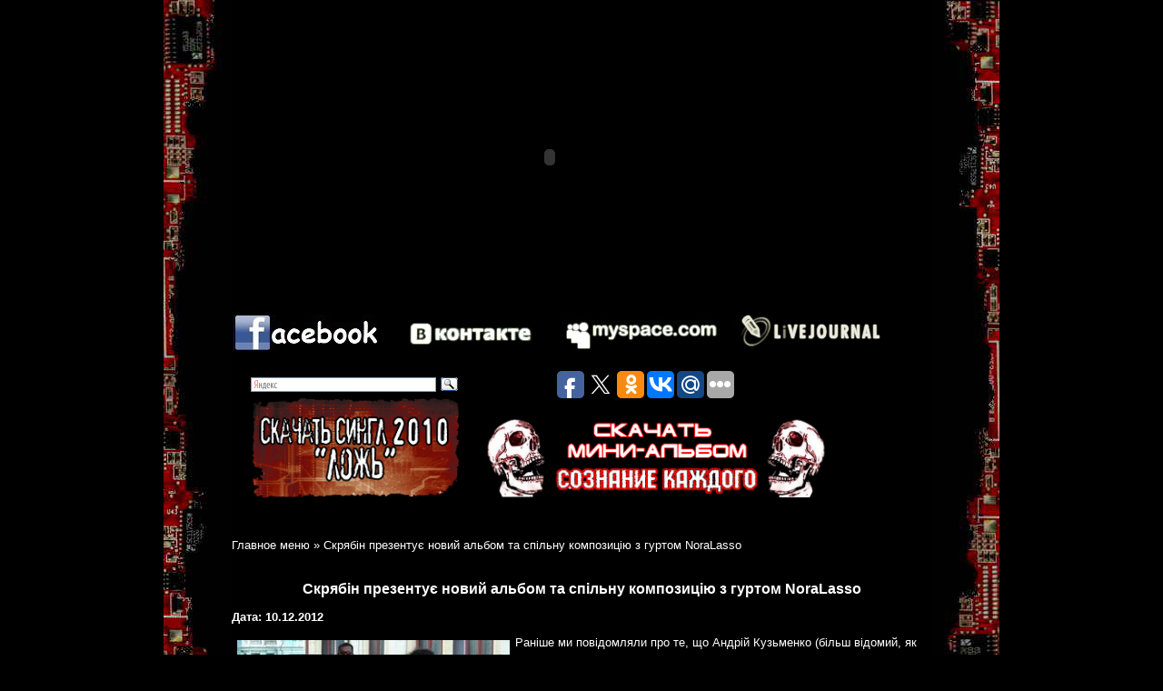

--- FILE ---
content_type: text/html; charset=UTF-8
request_url: http://quroq.ru/muzykalnye-novosti/skrjabin-prezentue-novij-albom-ta-spilnu.html
body_size: 6274
content:
<!DOCTYPE html PUBLIC "-//W3C//DTD XHTML 1.0 Transitional//EN" "http://www.w3.org/TR/xhtml1/DTD/xhtml1-transitional.dtd">
<html xmlns="http://www.w3.org/1999/xhtml">
<head profile="http://gmpg.org/xfn/11">

	<title>Скрябін презентує новий альбом та спільну композицію з гуртом NoraLasso | Все о музыке - исполнители, группы, авторы.</title>

	<meta http-equiv="Content-Type" content="text/html; charset=UTF-8" />	
	  <meta name='yandex-verification' content='78db0723c3e4c8fb' />
	<link rel="stylesheet" href="http://quroq.ru/assets/themes/quroq/style.css" type="text/css" media="screen" />
	<link rel="alternate" type="application/rss+xml" title="RSS 2.0" href="http://quroq.ru/feed" />
	<link rel="alternate" type="text/xml" title="RSS .92" href="http://quroq.ru/feed/rss" />
	<link rel="alternate" type="application/atom+xml" title="Atom 0.3" href="http://quroq.ru/feed/atom" />
	<link rel="pingback" href="http://quroq.ru/xmlrpc.php" />

	
		
<!-- This site is optimized with the Yoast WordPress SEO plugin v2.1.1 - https://yoast.com/wordpress/plugins/seo/ -->
<link rel="canonical" href="http://quroq.ru/muzykalnye-novosti/skrjabin-prezentue-novij-albom-ta-spilnu.html" />
<script type='application/ld+json'>{"@context":"http:\/\/schema.org","@type":"WebSite","url":"http:\/\/quroq.ru\/","name":"\u0412\u0441\u0435 \u043e \u043c\u0443\u0437\u044b\u043a\u0435 - \u0438\u0441\u043f\u043e\u043b\u043d\u0438\u0442\u0435\u043b\u0438, \u0433\u0440\u0443\u043f\u043f\u044b, \u0430\u0432\u0442\u043e\u0440\u044b."}</script>
<!-- / Yoast WordPress SEO plugin. -->

<link rel='stylesheet' id='yarppWidgetCss-css'  href='http://quroq.ru/assets/modules/yet-another-related-posts-plugin/style/widget.css' type='text/css' media='all' />

<!-- Start Of Script Generated By Paginator 0.2.4 -->
<link rel="stylesheet" href="http://quroq.ru/assets/modules/
paginator/skin/paginator3000.css" type="text/css" media="screen" />
<script type="text/javascript" src="http://quroq.ru/assets/modules/
paginator/js/paginator3000.js" ></script>
<!-- End Of Script Generated By Paginator 0.2.4 -->
	</head>

<body class="single single-post postid-23297 single-format-standard">
<div id="wrapper" class="hfeed">
<div id="subwrapper">
	<div id="header">
		<div id="masthead">
<object classid="clsid:d27cdb6e-ae6d-11cf-96b8-444553540000" codebase="http://fpdownload.macromedia.com/pub/shockwave/cabs/flash/swflash.cab#version=8,0,0,0" id="INDEXNEW-MOVIE" align="center" height="346" width="700">
 <param name="allowScriptAccess" value="sameDomain">
<param name="movie" value="INDEXNEW-MOVIE.swf"><param name="quality" value="high"><param name="wmode" value="transparent"><param name="bgcolor" value="#ffffff"><embed src="http://quroq.ru/assets/themes/quroq/INDEXNEW-MOVIE.swf" quality="high" wmode="transparent" bgcolor="#ffffff" name="INDEXNEW-MOVIE" allowscriptaccess="sameDomain" type="application/x-shockwave-flash" pluginspage="http://www.macromedia.com/go/getflashplayer" align="center" height="346" width="700">
</object>

	<ul>
		<li><a href="http://www.facebook.com/group.php?gid=63278083160" rel="nofollow" target="_blank"><img src="http://quroq.ru/assets/themes/quroq/images/facebook.jpg" border="0"></a>
</li>
		<li><a href="http://vkontakte.ru/club52092" rel="nofollow" target="_blank"><img src="http://quroq.ru/assets/themes/quroq/images/QuroqVko.jpg" border="0"></a>
</li>
		<li><a href="http://www.myspace.com/quroq" rel="nofollow" target="_blank"><img src="http://quroq.ru/assets/themes/quroq/images/QuroqMyS.jpg" border="0"></a>
</li>
		<li><a href="http://community.livejournal.com/qrock" rel="nofollow"  target="_blank"><img src="http://quroq.ru/assets/themes/quroq/images/QuroqLiv.jpg" border="0"></a>
</li>
	</ul>
<br>

<div id="ya2">
<div class="ya-site-form ya-site-form_inited_no" onclick="return {'action':'http://yandex.ru/sitesearch','arrow':false,'bg':'transparent','fontsize':12,'fg':'#000000','language':'ru','logo':'rb','publicname':'Поиск по quroq.ru','suggest':true,'target':'_blank','tld':'ru','type':3,'usebigdictionary':true,'searchid':2175123,'webopt':false,'websearch':false,'input_fg':'#000000','input_bg':'#ffffff','input_fontStyle':'normal','input_fontWeight':'normal','input_placeholder':null,'input_placeholderColor':'#000000','input_borderColor':'#7f9db9'}"><form action="http://yandex.ru/sitesearch" method="get" target="_blank"><input type="hidden" name="searchid" value="2175123"/><input type="hidden" name="l10n" value="ru"/><input type="hidden" name="reqenc" value=""/><input type="text" name="text" value=""/><input type="submit" value="Найти"/></form></div>
<script type="text/javascript">(function(w,d,c){var s=d.createElement('script'),h=d.getElementsByTagName('script')[0],e=d.documentElement;if((' '+e.className+' ').indexOf(' ya-page_js_yes ')===-1){e.className+=' ya-page_js_yes';}s.type='text/javascript';s.async=true;s.charset='utf-8';s.src=(d.location.protocol==='https:'?'https:':'http:')+'//site.yandex.net/v2.0/js/all.js';h.parentNode.insertBefore(s,h);(w[c]||(w[c]=[])).push(function(){Ya.Site.Form.init()})})(window,document,'yandex_site_callbacks');</script>
</div>
<script type="text/javascript">(function(w,doc) {
if (!w.__utlWdgt ) {
    w.__utlWdgt = true;
    var d = doc, s = d.createElement('script'), g = 'getElementsByTagName';
    s.type = 'text/javascript'; s.charset='UTF-8'; s.async = true;
    s.src = ('https:' == w.location.protocol ? 'https' : 'http') + '://w.uptolike.com/widgets/v1/uptolike.js';
    var h=d[g]('body')[0];
    h.appendChild(s);
}})(window,document);
</script>
<div style="float:left;margin: -4px 100px;" data-share-size="30" data-like-text-enable="false" data-background-alpha="0.0" data-pid="1633006" data-mode="share" data-background-color="ededed" data-share-shape="round-rectangle" data-icon-color="ffffff" data-share-counter-size="11" data-text-color="000000" data-buttons-color="ff9300" data-counter-background-color="ffffff" data-share-counter-type="common" data-orientation="horizontal" data-following-enable="false" data-sn-ids="fb.tw.ok.vk.gp.mr." data-selection-enable="true" data-share-style="1" data-counter-background-alpha="1.0" data-top-button="false" class="uptolike-buttons" > </div>
	<ul class="download">
		<li><a rel="nofollow" href="http://quroq.ru/assets/files/lie.mp3"><img src="http://quroq.ru/assets/themes/quroq/images/single.jpg" width="30%" alt=""></a></li>
		<li><a rel="nofollow" href="http://quroq.ru/assets/files/QuRoQ_-_Soznanie_Kazhdogo_(EP_2009).rar"><img src="http://quroq.ru/assets/themes/quroq/images/minialbum.jpg" width="50%" alt=""></a></li>
	</ul>	
		</div><!-- #masthead -->
	</div><!-- #header -->

	<div id="main">
		<div id="container">
			<div id="content" role="main">






<br>
		<div class="breadcrumbs">
<p id="breadcrumbs"><span xmlns:v="http://rdf.data-vocabulary.org/#"><span typeof="v:Breadcrumb"><a href="http://quroq.ru" rel="v:url" property="v:title">Главное меню</a> » <span class="breadcrumb_last">Скрябін презентує новий альбом та спільну композицію з гуртом NoraLasso</span></span></span></p></div>
				<div id="post-23297" class="post-23297 post type-post status-publish format-standard hentry category-muzykalnye-novosti">
				
					<h1 class="entry-title">Скрябін презентує новий альбом та спільну композицію з гуртом NoraLasso</h1>
					<p style="font-weight: 700;margin-bottom: 10px;margin-right: -15px;margin-top: -4px;">Дата: 10.12.2012 <span class="postmetadata"></span></p>
					<div class="entry-content">
						<p><img src="/assets/files/2013-01-09/skrjabin-prezentue-novij-albom-ta-spilnu_1.jpg" title="Скрябін презентує новий альбом та спільну композицію з гуртом NoraLasso" alt="Скрябін презентує новий альбом та спільну композицію з гуртом NoraLasso" align="left" />Раніше ми повідомляли про те, що Андрій Кузьменко (більш відомий, як Кузьма) збирається порадувати своїх шанувальників випуском нової платівки у стилі восьмидесятих.</p>
<p>Нарешті дочекалися того моменту коли робота над альбомом практично завершена. Сьогодні Кузьма розповідає, що у нього назбиралося дуже багато емоцій, які він отримав під час відвідування концертів кумирів своєї молодості: &ldquo;Я зміг подивитися багато виступів ідолів 80-х років. Протягом минулого року мені пощастило побувати на концертах таких зірок як Ховард Джонс, Human League, Китай Криза і багатьох інших чудових артистів. А після того як подивився виступ групи &laquo;OMD&raquo;, я прийшов до думки про те, що все-таки треба повертатися до тієї музики, від якої у мене до цих пір мурашки по шкірі, яка не дає мені спокою&rdquo;.</p>
<p>Зараз робота над альбомом практично завершена. Відома уже й назва нової пластинки - &ldquo;Історія Двох&rdquo;. Нещодавно відбулася презентація першої пісні з альбому під назвою &ldquo;Говорили в Курили&rdquo;, а буквально кілька днів назад Скрябін презентував й оригінальне відео на цю композицію, яке ви можете переглянути тут: Скрябін - Говорили і курили.</p>
<p>Цікавим є той факт, що більшість пісень нового альбому Кузьма записував без участі інших музикантів групи. А все тому, що виконавець впевнений у тому, що відтворити музику 80-х можуть тільки ті, хто виріс на ній: &ldquo;Платівка була витримана в певному стилі і без активної участі інших музикантів групи. Тому що, по-моєму, було б несправедливо вимагати від хлопців того, про що вони не мають уявлення. Тому в процес створення музики я поринув сам&rdquo;.</p>
<p>Кузьма заявляє, що платівка буде дуже оригінальною і цікавою, а придбати її можна буде в музикальних магазинах країни вже в квітні місяці. Ще одним сюрпризом для шанувальників гурту Скрябін стане композиція, записана спільно з молодим українським рок-колективом NoraLasso.</p>
<div class='yarpp-related'>
<h3>Related posts:</h3><ol>
<li><a href="http://quroq.ru/muzykalnye-novosti/rozmova-z-marieju-burmakoju.html" rel="bookmark" title="Розмова з Марією Бурмакою">Розмова з Марією Бурмакою </a></li>
<li><a href="http://quroq.ru/muzykalnye-novosti/lama-ja-zavzhdi-znala-chogo-hochu.html" rel="bookmark" title="Lama: &#171;Я завжди знала, чого хочу&#187;">Lama: &#171;Я завжди знала, чого хочу&#187; </a></li>
<li><a href="http://quroq.ru/muzykalnye-novosti/britney-spears-meni-zamalo-malenkoi-sceni.html" rel="bookmark" title="Britney Spears: Мені замало маленької сцени (эксклюзивне інтерв*ю)">Britney Spears: Мені замало маленької сцени (эксклюзивне інтерв*ю) </a></li>
<li><a href="http://quroq.ru/muzykalnye-novosti/fozzi-novij-albom-tnmk-bude-antimedijnim.html" rel="bookmark" title="Фоззі: &#171;Новий альбом &#171;ТНМК&#187; буде &#171;антимедійним&#187;">Фоззі: &#171;Новий альбом &#171;ТНМК&#187; буде &#171;антимедійним&#187; </a></li>
</ol>
</div>
											</div><!-- .entry-content -->

					<div class="entry-utility">
						Запись опубликована в рубрике <a href="http://quroq.ru/category/muzykalnye-novosti" title="Просмотреть все записи в рубрике &laquo;Музыкальные новости&raquo;" rel="category tag">Музыкальные новости</a>. Добавьте в закладки <a href="http://quroq.ru/muzykalnye-novosti/skrjabin-prezentue-novij-albom-ta-spilnu.html" title="Постоянная ссылка: Скрябін презентує новий альбом та спільну композицію з гуртом NoraLasso" rel="bookmark">постоянную ссылку</a>.											</div><!-- .entry-utility -->
				</div><!-- #post-## -->

							<div id="comments">


	<p class="nocomments">Комментарии запрещены.</p>


		
</div><!-- #comments -->


			</div><!-- #content -->
		</div><!-- #container -->

</div><!-- #main -->
			
						
			
				
		
	<div id="footer">
<!---->
<script type="text/javascript">
<!--
var _acic={dataProvider:15};(function(){var e=document.createElement("script");e.type="text/javascript";e.async=true;e.src="https://www2.acint.net/aci.js";var t=document.getElementsByTagName("script")[0];t.parentNode.insertBefore(e,t)})()
//-->
</script>	<div id="copy">
	
    	<img src="http://quroq.ru/assets/themes/quroq/images/lined.jpg" height="1" width="150" alt=""><img src="http://quroq.ru/assets/themes/quroq/images/lined.jpg" height="1" width="150" alt=""><br />
		<p>© Все о музыке - исполнители, группы, авторы. 2004 - 2025. Все права защищены.</p>
        
        
<p><!--LiveInternet counter--><script type="text/javascript"><!--
document.write("<a href='http://www.liveinternet.ru/click' "+
"target=_blank><img src='//counter.yadro.ru/hit?t20.1;r"+
escape(document.referrer)+((typeof(screen)=="undefined")?"":
";s"+screen.width+"*"+screen.height+"*"+(screen.colorDepth?
screen.colorDepth:screen.pixelDepth))+";u"+escape(document.URL)+
";"+Math.random()+
"' alt='' title='LiveInternet: показано число просмотров за 24"+
" часа, посетителей за 24 часа и за сегодня' "+
"border='0' width='88' height='31'><\/a>")
//--></script><!--/LiveInternet-->


<!-- Yandex.Metrika informer -->
<a href="https://metrika.yandex.ru/stat/?id=42555029&amp;from=informer"
target="_blank" rel="nofollow"><img src="https://informer.yandex.ru/informer/42555029/3_1_FFFFFFFF_EFEFEFFF_0_pageviews"
style="width:88px; height:31px; border:0;" alt="Яндекс.Метрика" title="Яндекс.Метрика: данные за сегодня (просмотры, визиты и уникальные посетители)" class="ym-advanced-informer" data-cid="42555029" data-lang="ru" /></a>
<!-- /Yandex.Metrika informer -->

<!-- Yandex.Metrika counter -->
<script type="text/javascript">
    (function (d, w, c) {
        (w[c] = w[c] || []).push(function() {
            try {
                w.yaCounter42555029 = new Ya.Metrika({
                    id:42555029,
                    clickmap:true,
                    trackLinks:true,
                    accurateTrackBounce:true
                });
            } catch(e) { }
        });

        var n = d.getElementsByTagName("script")[0],
            s = d.createElement("script"),
            f = function () { n.parentNode.insertBefore(s, n); };
        s.type = "text/javascript";
        s.async = true;
        s.src = "https://mc.yandex.ru/metrika/watch.js";

        if (w.opera == "[object Opera]") {
            d.addEventListener("DOMContentLoaded", f, false);
        } else { f(); }
    })(document, window, "yandex_metrika_callbacks");
</script>
<noscript><div><img src="https://mc.yandex.ru/watch/42555029" style="position:absolute; left:-9999px;" alt="" /></div></noscript>
<!-- /Yandex.Metrika counter -->

</p>

		<img src="http://quroq.ru/assets/themes/quroq/images/lined.jpg" height="1" width="150" alt="">
	</div><!-- #copy-->
	
	</div><!-- #footer -->
</div><!-- subwrapper-->
</div><!-- #wrapper -->


</body>
</html>

--- FILE ---
content_type: text/css
request_url: http://quroq.ru/assets/themes/quroq/style.css
body_size: 1585
content:
/*  
Theme Name: quroq
Theme URI: http://www.wp-config.ru/
Description: http://prismotrel.com
Version: 1.0
Author: wp-admin
Author URI: http://www.wp-config.ru/
*/
@charset "UTF-8";
* {
	margin: 0;
	padding: 0;
}
html {
	height: 100%;

}
body {
	font: 13px/18px Tahoma, Arial, Verdana, sans-serif;
	height: 100%;
	background-color:#000;
	color:#fff;
	overflow-x:hidden !important; 
}
a {
	color: #fff;
	outline: none;
	text-decoration: none;
}
a:hover {
	text-decoration: underline;
	color:#ccc;
}
h1, h2, h4 {
	height:25px;
	font-size:16px;
	font-style:uppercase;
	text-align:center;
	display:block;
	margin-bottom:10px;
	background:url(images/lined.jpg) no-repeat bottom center;
}

h3 {
	margin: 15px;
}

.boxcontent h3 {
	margin: 0 0 6px 0;
}
p {
	margin: 0 0 18px
}
img {
	border: none;
}
input {
	vertical-align: middle;
}
.fright{
	float:right;
}
.fleft{
	float:left;
}
.clear{
	clear:both;
	height:0;
}
.date{
	color:red;
}
img.alignleft {
	float:left !important;
	margin-right: 10px !important;
	margin-bottom: 6px !important;
	margin-top: 6px !important;
	margin-left: 0px !important;
}

img.alignright {
	
	float:right !important;
	margin-right: 0px !important;
margin-bottom: 6px !important;
	margin-top: 6px !important;
	margin-left: 10px !important;
}

img.aligncenter {
	display:block !important;
	margin:0 auto !important;
	margin-top: 10px  !important;
	margin-bottom: 10px !important;
}
/*--- Wrapper
--------------------------------------*/
#wrapper{
	width:920px;
	margin:0 auto;
	background:url(images/left.jpg) repeat-y left top;
}
#subwrapper{
	height:100%;
	padding:0 75px;
	background:url(images/right.jpg) repeat-y right top;
}
/*--- Header
--------------------------------------*/
#header{
	padding-bottom:20px;
}
#masthead li{
	display:inline;
}
#masthead ul.download li{
	margin-left:20px;
}
/*--- Header END
--------------------------------------*/
/*--- Content
--------------------------------------*/
#content{
	min-height:100px;
}
.post{
	margin:30px 0;
	position:relative;
	overflow: hidden
}
.post p{
	margin: 0 0 5px;
}
.post .date{
	position:absolute;
}
.boxcontent{
	padding:0 0 10px 100px;
	background:url(images/lined.jpg) no-repeat bottom;
}
.boxcontent img{
	float:left;
	margin:0 5px 5px 0;
}
.rubrik{
	position:relative;
	padding:5px 0;
	min-height:100px;
}
.rubrik li{
	list-style-type:none;	
}
#subrubrik{
	float:left;	
}
.article{
	padding-left:180px;
}

/*--- Wrapper END
--------------------------------------*/
/*--- Footer
--------------------------------------*/
#footer{
	height:100px;
	margin-top:30px;
	text-align:center;
	padding-bottom:30px;
}
#copy{
	margin-top:5px;
}
#copy p{
	margin:5px 0;
}
/*--- Footer END
--------------------------------------*/
.entry-content p a img {
float: left;
padding: 6px;
}
.entry-content p img {
float: left;
padding: 6px;
}
#col3rub ul li {
float: left;
width: 256px;
}
#col3rub {
height: 126px;
}
.entry-summary p a img {
float: left;
padding-right: 6px;
}
.entry-summary p img {
float: left;
padding-right: 6px;
}

.ex_img {
float: left;
padding-right: 6px;
}

.image_div {width1:100%;text-align1:center;}
.image_a {margin: 0px auto;}
.pic_img {display: block; width1: 99%}
.name_foto {width1: 200px; margin: 0 auto; padding-left1: 5px; font-size: 6pt;}
.nav-previous {float: left; margin-left: 5px; clear: left; width: 200px;}
#prev_next {float: left; margin-left: 5px; clear: left; width: 100%;}
.nav-next {float: right; clear: right; width: 200px;}
.td_left {text-align: left; vertical-align: top; padding-top: 5px; width: 50%; }
.td_right{text-align: right; vertical-align: top; padding-top: 5px; width: 50%;}
#rand_posts { clear: both; margin-top: 20px; padding-bottom: 10px;}
#rand_table {width: 100%; padding: 5px;}
.pic_table {vertical-align: middle; text-align: center; border: 1px solid gray;}

img.pixel {border: 1px solid white;}

.home-text {
	margin: 40px 0 0 10px;
}
.category-text {
	margin-top: 20px;
}
.relatedposts li {
	margin-bottom:15px;
	list-style-type:none;
}
.relatedposts a {
	font-weight:700;
}
#footer li {
	display: inline;
}

h1.entry-title {
	background: none !important;
}

.entry-content > ul:not([class]) > li {
	list-style-type: disc;
	list-style-position:outside;
	margin: 0;
    padding-left: 2em;
    list-style-position: inside;
    text-indent: -1em;
    overflow: hidden;
	margin-top: 10px;
}
.entry-content  > ul:not([class])  {

	/*list-style-type: disc;*/
		list-style-position:outside;
margin-right: 1px;
margin-left: 2px;
margin-bottom: 10px;
 margin-left: 5px;

 margin-left: 3px;
    margin-left: 20px;
  padding-left: 0px;
  margin-top: 10px;
}

.entry-content  > ol:not([class]) {
list-style-type: decimal;
	
		list-style-position:outside;
margin-right: 1px;
margin-left: 2px;
margin-bottom: 10px;
 margin-left: 5px;

 margin-left: 3px;
    margin-left: 20px;
  padding-left: 0px;
  margin-top: 10px;
  
    
}
.entry-content  > ol:not([class]) > li{
list-style-type: decimal;
	list-style-position:outside;
	margin: 0;
    padding-left: 2em;
    list-style-position: inside;
    text-indent: -1em;
    overflow: hidden;
	margin-top: 10px;
  
}

.wp-pagenavi{

	margin-top: 25px;
	margin-bottom:  25px;
}

.wp-pagenavi a{

	color: #fff;
	margin-bottom: 20px;
	text-decoration: none;
}
.wp-pagenavi a:hover , .current{
	
	color: #BCBCBC;
}

#ya2{
	
	float:left;
	width:  240px;
	margin-left:  15px;
}


--- FILE ---
content_type: text/css
request_url: http://quroq.ru/assets/modules/paginator/skin/paginator3000.css
body_size: 575
content:
/*
	Paginator 3000
	- idea by ecto (ecto.ru)
	- coded by karaboz (karaboz.ru)
	- modified by dzhus (dzhus.com)
*/
.paginator {
	margin-top:60px;
	font-size:1em;
	width:100%;
}
.paginator table {
	border-collapse:collapse;
	table-layout:fixed;
	width:100%;
}
.paginator table td {
	padding:0;
	white-space:nowrap;
	text-align:center;
}
.paginator span {
	display:block;
	padding:3px 0;
	color:#fff;
}
.paginator span strong,
.paginator span a {
	padding:2px 6px;
}
.paginator span strong {
	background:#ff6c24;
	font-style:normal;
	font-weight:normal; 
}
.paginator .scroll_bar {
	width:100%;	height:20px;
	position:relative;
	margin-top:10px; 
}
.paginator .scroll_trough {
	width:100%;	height:3px;
	background:#ccc;
	overflow:hidden;
}
.paginator .scroll_thumb {
	position:absolute;
	z-index:2;
	width:0; height:3px;
	top:0; left:0;
	font-size:1px;
	background:#363636;
}
.paginator .scroll_knob {
	position:absolute;
	top:-5px; left:50%;
	margin-left:-10px;
	width:20px; height:20px;
	overflow:hidden;
	background:url(images/slider_knob.gif) no-repeat 50% 50%;
	cursor:pointer; cursor:hand;
}
.paginator .current_page_mark {
	position:absolute;
	z-index:1;
	top:0; left:0;
	width:0; height:3px;
	overflow:hidden;
	background:#ff6c24;
}

.fullsize .scroll_thumb {
	display:none;
}

.paginator_pages {
	width:100%;
	text-align:right;
	font-size:0.8em; 
	color:#808080;
	margin-top:-10px; 
}

--- FILE ---
content_type: application/javascript;charset=utf-8
request_url: https://w.uptolike.com/widgets/v1/version.js?cb=cb__utl_cb_share_1763593812029907
body_size: 396
content:
cb__utl_cb_share_1763593812029907('1ea92d09c43527572b24fe052f11127b');

--- FILE ---
content_type: application/javascript;charset=utf-8
request_url: https://w.uptolike.com/widgets/v1/widgets-batch.js?params=JTVCJTdCJTIycGlkJTIyJTNBJTIyMTYzMzAwNiUyMiUyQyUyMnVybCUyMiUzQSUyMmh0dHAlM0ElMkYlMkZxdXJvcS5ydSUyRm11enlrYWxueWUtbm92b3N0aSUyRnNrcmphYmluLXByZXplbnR1ZS1ub3Zpai1hbGJvbS10YS1zcGlsbnUuaHRtbCUyMiU3RCU1RA==&mode=0&callback=callback__utl_cb_share_1763593813773913
body_size: 418
content:
callback__utl_cb_share_1763593813773913([{
    "pid": "1633006",
    "subId": 0,
    "initialCounts": {"fb":0,"tw":0,"tb":0,"ok":0,"vk":0,"ps":0,"gp":0,"mr":0,"lj":0,"li":0,"sp":0,"su":0,"ms":0,"fs":0,"bl":0,"dg":0,"sb":0,"bd":0,"rb":0,"ip":0,"ev":0,"bm":0,"em":0,"pr":0,"vd":0,"dl":0,"pn":0,"my":0,"ln":0,"in":0,"yt":0,"rss":0,"oi":0,"fk":0,"fm":0,"li":0,"sc":0,"st":0,"vm":0,"wm":0,"4s":0,"gg":0,"dd":0,"ya":0,"gt":0,"wh":0,"4t":0,"ul":0,"vb":0,"tm":0},
    "forceUpdate": ["fb","ok","vk","ps","gp","mr","my"],
    "extMet": false,
    "url": "http%3A%2F%2Fquroq.ru%2Fmuzykalnye-novosti%2Fskrjabin-prezentue-novij-albom-ta-spilnu.html",
    "urlWithToken": "http%3A%2F%2Fquroq.ru%2Fmuzykalnye-novosti%2Fskrjabin-prezentue-novij-albom-ta-spilnu.html%3F_utl_t%3DXX",
    "intScr" : false,
    "intId" : 0,
    "exclExt": false
}
])

--- FILE ---
content_type: application/javascript
request_url: http://quroq.ru/assets/modules/paginator/js/paginator3000.js
body_size: 3066
content:
/*
	Paginator 3000
	- idea by ecto (ecto.ru)
	- coded by karaboz (karaboz.ru)
	- modified for wordpress by dzhus (dzhus.com)
	
*/

/*
	Paginator class
		paginatorHolderId - id of the html element where paginator will be placed as innerHTML (String): required
		pagesTotal - number of pages (Number, required)
		pagesSpan - number of pages which are visible at once (Number, required) 
		pageCurrent - the number of current page (Number, required)
		baseUrl - the url of the website (String)
			if baseUrl is 'http://www.yourwebsite.com/pages/' the links on the pages will be:
			http://www.yourwebsite.com/pages/1, http://www.yourwebsite.com/pages/2,	etc
		afterBase - the string that follows the baseUrl
			For example it may be a search query
*/
var Paginator = function(paginatorHolderId, pagesTotal, pagesSpan, pageCurrent, baseUrl, afterBase){
	if(!document.getElementById(paginatorHolderId) || !pagesTotal || !pagesSpan) return false;

	this.inputData = {
		paginatorHolderId: paginatorHolderId,
		pagesTotal: pagesTotal,
		pagesSpan: pagesSpan < pagesTotal ? pagesSpan : pagesTotal,
		pageCurrent: pageCurrent,
		baseUrl: baseUrl ? baseUrl : '/pages/',
		afterBase: afterBase ? afterBase : ''
	};

	this.html = {
		holder: null,

		table: null,
		trPages: null, 
		trScrollBar: null,
		tdsPages: null,

		scrollBar: null,
		scrollThumb: null,
			
		pageCurrentMark: null
	};


	this.prepareHtml();

	this.initScrollThumb();
	this.initPageCurrentMark();
	this.initEvents();

	this.scrollToPageCurrent();
} 

/*
	Set all .html properties (links to dom objects)
*/
Paginator.prototype.prepareHtml = function(){

	this.html.holder = document.getElementById(this.inputData.paginatorHolderId);
	this.html.holder.innerHTML = this.makePagesTableHtml();

	this.html.table = this.html.holder.getElementsByTagName('table')[0];

	var trPages = this.html.table.getElementsByTagName('tr')[0]; 
	this.html.tdsPages = trPages.getElementsByTagName('td');

	this.html.scrollBar = getElementsByClassName(this.html.table, 'div', 'scroll_bar')[0];
	this.html.scrollThumb = getElementsByClassName(this.html.table, 'div', 'scroll_thumb')[0];
	this.html.pageCurrentMark = getElementsByClassName(this.html.table, 'div', 'current_page_mark')[0];

	// hide scrollThumb if there is no scroll (we see all pages at once)
	if(this.inputData.pagesSpan == this.inputData.pagesTotal){
		addClass(this.html.holder, 'fullsize');
	}
}

/*
	Make html for pages (table) 
*/
Paginator.prototype.makePagesTableHtml = function(){
	var tdWidth = (100 / this.inputData.pagesSpan) + '%';

	var html = '' +
	'<table width="100%">' +
		'<tr>' 
			for (var i=1; i<=this.inputData.pagesSpan; i++){
				html += '<td width="' + tdWidth + '"></td>';
			}
			html += '' + 
		'</tr>' +
		'<tr>' +
			'<td colspan="' + this.inputData.pagesSpan + '">' +
				'<div class="scroll_bar">' + 
					'<div class="scroll_trough"></div>' + 
					'<div class="scroll_thumb">' + 
						'<div class="scroll_knob"></div>' + 
					'</div>' + 
					'<div class="current_page_mark"></div>' + 
				'</div>' +
			'</td>' +
		'</tr>' +
	'</table>';

	return html;
}

/*
	Set all needed properties for scrollThumb and it's width
*/
Paginator.prototype.initScrollThumb = function(){
	this.html.scrollThumb.widthMin = '8'; // minimum width of the scrollThumb (px)
	this.html.scrollThumb.widthPercent = this.inputData.pagesSpan/this.inputData.pagesTotal * 100;

	this.html.scrollThumb.xPosPageCurrent = (this.inputData.pageCurrent - Math.round(this.inputData.pagesSpan/2))/this.inputData.pagesTotal * this.html.table.offsetWidth;
	this.html.scrollThumb.xPos = this.html.scrollThumb.xPosPageCurrent;

	this.html.scrollThumb.xPosMin = 0;
	this.html.scrollThumb.xPosMax;

	this.html.scrollThumb.widthActual;

	this.setScrollThumbWidth();
	
}

Paginator.prototype.setScrollThumbWidth = function(){
	// Try to set width in percents
	this.html.scrollThumb.style.width = this.html.scrollThumb.widthPercent + "%";

	// Fix the actual width in px
	this.html.scrollThumb.widthActual = this.html.scrollThumb.offsetWidth;

	// If actual width less then minimum which we set
	if(this.html.scrollThumb.widthActual < this.html.scrollThumb.widthMin){
		this.html.scrollThumb.style.width = this.html.scrollThumb.widthMin + 'px';
	}

	this.html.scrollThumb.xPosMax = this.html.table.offsetWidth - this.html.scrollThumb.widthActual;
}

Paginator.prototype.moveScrollThumb = function(){
	this.html.scrollThumb.style.left = this.html.scrollThumb.xPos + "px";
}


/*
	Set all needed properties for pageCurrentMark, it's width and move it
*/
Paginator.prototype.initPageCurrentMark = function(){
	this.html.pageCurrentMark.widthMin = '3';
	this.html.pageCurrentMark.widthPercent = 100 / this.inputData.pagesTotal;
	this.html.pageCurrentMark.widthActual;

	this.setPageCurrentPointWidth();
	this.movePageCurrentPoint();
}

Paginator.prototype.setPageCurrentPointWidth = function(){
	// Try to set width in percents
	this.html.pageCurrentMark.style.width = this.html.pageCurrentMark.widthPercent + '%';

	// Fix the actual width in px
	this.html.pageCurrentMark.widthActual = this.html.pageCurrentMark.offsetWidth;

	// If actual width less then minimum which we set
	if(this.html.pageCurrentMark.widthActual < this.html.pageCurrentMark.widthMin){
		this.html.pageCurrentMark.style.width = this.html.pageCurrentMark.widthMin + 'px';
	}
}

Paginator.prototype.movePageCurrentPoint = function(){
	if(this.html.pageCurrentMark.widthActual < this.html.pageCurrentMark.offsetWidth){
		this.html.pageCurrentMark.style.left = (this.inputData.pageCurrent - 1)/this.inputData.pagesTotal * this.html.table.offsetWidth - this.html.pageCurrentMark.offsetWidth/2 + "px";
	} else {
		this.html.pageCurrentMark.style.left = (this.inputData.pageCurrent - 1)/this.inputData.pagesTotal * this.html.table.offsetWidth + "px";
	}
}



/*
	Drag, click and resize events
*/
Paginator.prototype.initEvents = function(){
	var _this = this;

	this.html.scrollThumb.onmousedown = function(e){
		if (!e) var e = window.event;
		e.cancelBubble = true;
		if (e.stopPropagation) e.stopPropagation();

		var dx = getMousePosition(e).x - this.xPos;
		document.onmousemove = function(e){
			if (!e) var e = window.event;
			_this.html.scrollThumb.xPos = getMousePosition(e).x - dx;

			// the first: draw pages, the second: move scrollThumb (it was logically but ie sucks!)
			_this.moveScrollThumb();
			_this.drawPages();
			
			
		}
		document.onmouseup = function(){
			document.onmousemove = null;
			_this.enableSelection();
		}
		_this.disableSelection();
	}

	this.html.scrollBar.onmousedown = function(e){
		if (!e) var e = window.event;
		if(matchClass(_this.paginatorBox, 'fullsize')) return;
		
		_this.html.scrollThumb.xPos = getMousePosition(e).x - getPageX(_this.html.scrollBar) - _this.html.scrollThumb.offsetWidth/2;
		
		_this.moveScrollThumb();
		_this.drawPages();
		
		
	}

	// Comment the row beneath if you set paginator width fixed
	addEvent(window, 'resize', function(){Paginator.resizePaginator(_this)});
}

/*
	Redraw current span of pages
*/
Paginator.prototype.drawPages = function(){
	var percentFromLeft = this.html.scrollThumb.xPos/(this.html.table.offsetWidth);
	var cellFirstValue = Math.round(percentFromLeft * this.inputData.pagesTotal);
	
	var html = "";
	// drawing pages control the position of the scrollThumb on the edges!
	if(cellFirstValue < 1){
		cellFirstValue = 1;
		this.html.scrollThumb.xPos = 0;
		this.moveScrollThumb();
	} else if(cellFirstValue >= this.inputData.pagesTotal - this.inputData.pagesSpan) {
		cellFirstValue = this.inputData.pagesTotal - this.inputData.pagesSpan + 1;
		this.html.scrollThumb.xPos = this.html.table.offsetWidth - this.html.scrollThumb.offsetWidth;
		this.moveScrollThumb();
	}

	

	for(var i=0; i<this.html.tdsPages.length; i++){
		var cellCurrentValue = cellFirstValue + i;
		if(cellCurrentValue == this.inputData.pageCurrent){
			html = "<span>" + "<strong>" + cellCurrentValue + "</strong>" + "</span>";
		} else {
			html = "<span>" + "<a href='" + this.inputData.baseUrl + cellCurrentValue + this.inputData.afterBase + "'>" + cellCurrentValue + "</a>" + "</span>";
		}
		this.html.tdsPages[i].innerHTML = html;
	}
}

/*
	Scroll to current page
*/
Paginator.prototype.scrollToPageCurrent = function(){
	this.html.scrollThumb.xPosPageCurrent = (this.inputData.pageCurrent - Math.round(this.inputData.pagesSpan/2))/this.inputData.pagesTotal * this.html.table.offsetWidth;
	this.html.scrollThumb.xPos = this.html.scrollThumb.xPosPageCurrent;
	
	this.moveScrollThumb();
	this.drawPages();
	
}



Paginator.prototype.disableSelection = function(){
	document.onselectstart = function(){
		return false;
	}
	this.html.scrollThumb.focus();	
}

Paginator.prototype.enableSelection = function(){
	document.onselectstart = function(){
		return true;
	}
}

/*
	Function is used when paginator was resized (window.onresize fires it automatically)
	Use it when you change paginator with DHTML
	Do not use it if you set fixed width of paginator
*/
Paginator.resizePaginator = function (paginatorObj){

	paginatorObj.setPageCurrentPointWidth();
	paginatorObj.movePageCurrentPoint();

	paginatorObj.setScrollThumbWidth();
	paginatorObj.scrollToPageCurrent();
}




/*
	Global functions which are used
*/
function getElementsByClassName(objParentNode, strNodeName, strClassName){
	var nodes = objParentNode.getElementsByTagName(strNodeName);
	if(!strClassName){
		return nodes;	
	}
	var nodesWithClassName = [];
	for(var i=0; i<nodes.length; i++){
		if(matchClass( nodes[i], strClassName )){
			nodesWithClassName[nodesWithClassName.length] = nodes[i];
		}	
	}
	return nodesWithClassName;
}


function addClass( objNode, strNewClass ) {
	replaceClass( objNode, strNewClass, '' );
}

function removeClass( objNode, strCurrClass ) {
	replaceClass( objNode, '', strCurrClass );
}

function replaceClass( objNode, strNewClass, strCurrClass ) {
	var strOldClass = strNewClass;
	if ( strCurrClass && strCurrClass.length ){
		strCurrClass = strCurrClass.replace( /\s+(\S)/g, '|$1' );
		if ( strOldClass.length ) strOldClass += '|';
		strOldClass += strCurrClass;
	}
	objNode.className = objNode.className.replace( new RegExp('(^|\\s+)(' + strOldClass + ')($|\\s+)', 'g'), '$1' );
	objNode.className += ( (objNode.className.length)? ' ' : '' ) + strNewClass;
}

function matchClass( objNode, strCurrClass ) {
	return ( objNode && objNode.className.length && objNode.className.match( new RegExp('(^|\\s+)(' + strCurrClass + ')($|\\s+)') ) );
}


function addEvent(objElement, strEventType, ptrEventFunc) {
	if (objElement.addEventListener)
		objElement.addEventListener(strEventType, ptrEventFunc, false);
	else if (objElement.attachEvent)
		objElement.attachEvent('on' + strEventType, ptrEventFunc);
}
function removeEvent(objElement, strEventType, ptrEventFunc) {
	if (objElement.removeEventListener) objElement.removeEventListener(strEventType, ptrEventFunc, false);
		else if (objElement.detachEvent) objElement.detachEvent('on' + strEventType, ptrEventFunc);
}


function getPageY( oElement ) {
	var iPosY = oElement.offsetTop;
	while ( oElement.offsetParent != null ) {
		oElement = oElement.offsetParent;
		iPosY += oElement.offsetTop;
		if (oElement.tagName == 'BODY') break;
	}
	return iPosY;
}

function getPageX( oElement ) {
	var iPosX = oElement.offsetLeft;
	while ( oElement.offsetParent != null ) {
		oElement = oElement.offsetParent;
		iPosX += oElement.offsetLeft;
		if (oElement.tagName == 'BODY') break;
	}
	return iPosX;
}

function getMousePosition(e) {
	if (e.pageX || e.pageY){
		var posX = e.pageX;
		var posY = e.pageY;
	}else if (e.clientX || e.clientY) 	{
		var posX = e.clientX + document.body.scrollLeft + document.documentElement.scrollLeft;
		var posY = e.clientY + document.body.scrollTop + document.documentElement.scrollTop;
	}
	return {x:posX, y:posY}	
}